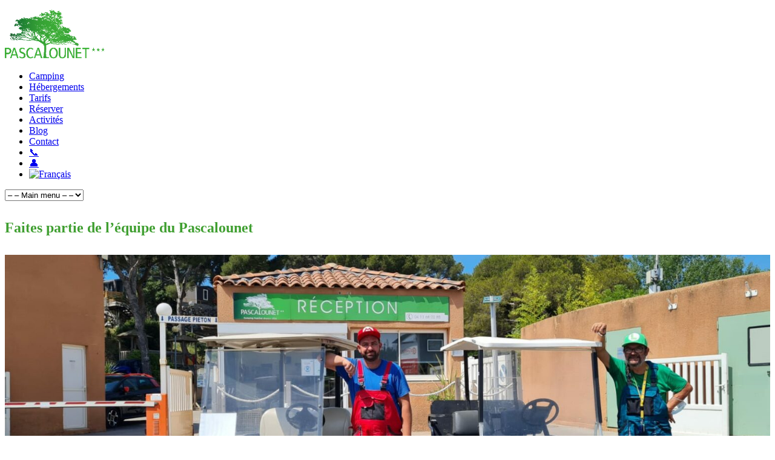

--- FILE ---
content_type: text/html; charset=UTF-8
request_url: https://l2.io/ip.js?var=userip
body_size: 25
content:
userip = "18.116.26.218";

--- FILE ---
content_type: text/plain
request_url: https://www.google-analytics.com/j/collect?v=1&_v=j102&a=1443834976&t=pageview&_s=1&dl=https%3A%2F%2Fwww.camping-marseille.fr%2Fle-camping-pascalounet-recrute%2F&dp=%2Fle-camping-pascalounet-recrute%2F&ul=en-us%40posix&dt=Le%20camping%20Pascalounet%20recrute%20-%20Camping%20PascalounetCamping%20Pascalounet&sr=1280x720&vp=1280x720&_u=YGBACAABBAAAAC~&jid=511533392&gjid=1891536241&cid=130400161.1767985690&tid=UA-36640842-1&_gid=1636290430.1767985690&_r=1&_slc=1&gtm=45He6171h1n71TG2RPPv72685343za200zd72685343&gcd=13l3l3l3l1l1&dma=0&tag_exp=103116026~103200004~104527906~104528500~104684208~104684211~105391252~115616985~115938466~115938469~116491846~116514482&z=1027001702
body_size: -452
content:
2,cG-LZPSN234K0